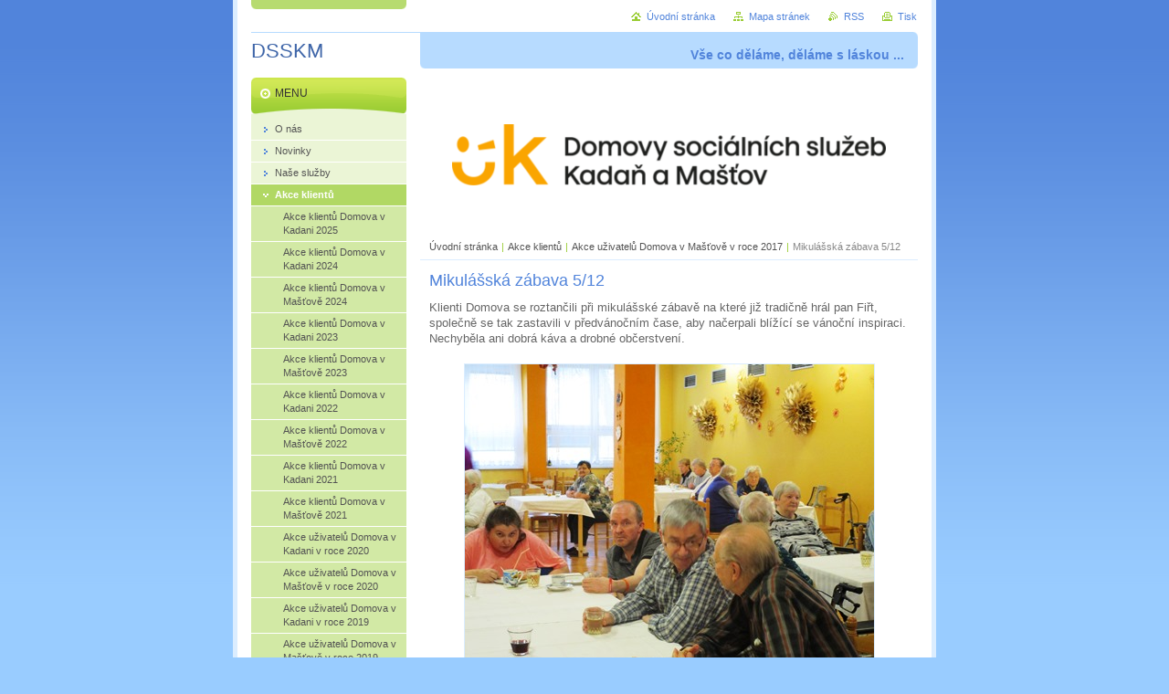

--- FILE ---
content_type: text/html; charset=UTF-8
request_url: https://www.dsskm.cz/akce-uzivatelu/akce-uzivatelu-domova-v-mastove-v-roce-2017/mikulasska-zabava-5-12/
body_size: 6931
content:
<!--[if lte IE 9]><!DOCTYPE HTML PUBLIC "-//W3C//DTD HTML 4.01 Transitional//EN" "https://www.w3.org/TR/html4/loose.dtd"><![endif]-->
<!DOCTYPE html>

<!--[if IE]><html class="ie" lang="cs"><![endif]-->
<!--[if gt IE 9]><!--> 
<html lang="cs">
<!--<![endif]-->
<head>
	<!--[if lte IE 9]><meta http-equiv="X-UA-Compatible" content="IE=EmulateIE7"><![endif]-->
	<base href="https://www.dsskm.cz/">
  <meta charset="utf-8">
  <meta name="description" content="">
  <meta name="keywords" content="">
  <meta name="generator" content="Webnode">
  <meta name="apple-mobile-web-app-capable" content="yes">
  <meta name="apple-mobile-web-app-status-bar-style" content="black">
  <meta name="format-detection" content="telephone=no">
    <link rel="icon" type="image/svg+xml" href="/favicon.svg" sizes="any">  <link rel="icon" type="image/svg+xml" href="/favicon16.svg" sizes="16x16">  <link rel="icon" href="/favicon.ico"><link rel="canonical" href="https://www.dsskm.cz/akce-uzivatelu/akce-uzivatelu-domova-v-mastove-v-roce-2017/mikulasska-zabava-5-12/">
<script type="text/javascript">(function(i,s,o,g,r,a,m){i['GoogleAnalyticsObject']=r;i[r]=i[r]||function(){
			(i[r].q=i[r].q||[]).push(arguments)},i[r].l=1*new Date();a=s.createElement(o),
			m=s.getElementsByTagName(o)[0];a.async=1;a.src=g;m.parentNode.insertBefore(a,m)
			})(window,document,'script','//www.google-analytics.com/analytics.js','ga');ga('create', 'UA-797705-6', 'auto',{"name":"wnd_header"});ga('wnd_header.set', 'dimension1', 'W1');ga('wnd_header.set', 'anonymizeIp', true);ga('wnd_header.send', 'pageview');var pageTrackerAllTrackEvent=function(category,action,opt_label,opt_value){ga('send', 'event', category, action, opt_label, opt_value)};</script>
  <link rel="alternate" type="application/rss+xml" href="https://dsskm.cz/rss/all.xml" title="">
<!--[if lte IE 9]><style type="text/css">.cke_skin_webnode iframe {vertical-align: baseline !important;}</style><![endif]-->
	<title>Mikulášská zábava 5/12 :: DSSKM</title>
	<meta name="robots" content="index, follow">
	<meta name="googlebot" content="index, follow">
	<script type="text/javascript" src="https://d11bh4d8fhuq47.cloudfront.net/_system/skins/v10/50000028/js/functions.js"></script>
	<link rel="stylesheet" type="text/css" href="/css/style.css" media="screen,projection,handheld,tv">
	<link rel="stylesheet" type="text/css" href="https://d11bh4d8fhuq47.cloudfront.net/_system/skins/v10/50000028/css/print.css" media="print">
	<!--[if gte IE 5]>
	<link rel="stylesheet" type="text/css" href="https://d11bh4d8fhuq47.cloudfront.net/_system/skins/v10/50000028/css/style-ie.css" media="screen,projection,handheld,tv">
	<![endif]-->

				<script type="text/javascript">
				/* <![CDATA[ */
					
					if (typeof(RS_CFG) == 'undefined') RS_CFG = new Array();
					RS_CFG['staticServers'] = new Array('https://d11bh4d8fhuq47.cloudfront.net/');
					RS_CFG['skinServers'] = new Array('https://d11bh4d8fhuq47.cloudfront.net/');
					RS_CFG['filesPath'] = 'https://www.dsskm.cz/_files/';
					RS_CFG['filesAWSS3Path'] = 'https://b095292b3c.clvaw-cdnwnd.com/086f95f3e35d21ff67e605c86e267fd1/';
					RS_CFG['lbClose'] = 'Zavřít';
					RS_CFG['skin'] = 'default';
					if (!RS_CFG['labels']) RS_CFG['labels'] = new Array();
					RS_CFG['systemName'] = 'Webnode';
						
					RS_CFG['responsiveLayout'] = 0;
					RS_CFG['mobileDevice'] = 0;
					RS_CFG['labels']['copyPasteSource'] = 'Více zde:';
					
				/* ]]> */
				</script><script type="text/javascript" src="https://d11bh4d8fhuq47.cloudfront.net/_system/client/js/compressed/frontend.package.1-3-108.js?ph=b095292b3c"></script><style type="text/css"></style></head>

<body>
	<!-- PAGE -->
	<div id="page">

		<div id="wrapper">

			<!-- HEADER -->
			<div id="header">
				<div id="logo"><a href="home/" title="Přejít na úvodní stránku."><span id="rbcSystemIdentifierLogo">DSSKM</span></a></div>
				<h3 id="slogan"><span id="rbcCompanySlogan" class="rbcNoStyleSpan">Vše co děláme, děláme s láskou  ...</span></h3>
			</div><!-- / id="header" -->
			<!-- / HEADER -->

			<hr class="hidden">

			<!-- MAIN ZONE -->
			<div id="main" class="floatRight">

				<!-- ILLUSTRATION -->
				<div id="illustration">
					<img src="https://b095292b3c.clvaw-cdnwnd.com/086f95f3e35d21ff67e605c86e267fd1/200010072-d8915d8918/UK_DSSKM_RGB WEB (1).png?ph=b095292b3c" width="545" height="170" alt="">
					<span class="masque"><!-- masque --></span>
				</div><!-- / id="illustration" -->
				<!-- / ILLUSTRATION -->

				<hr class="hidden">

				<!-- NAVIGATOR -->
				<div id="pageNavigator" class="rbcContentBlock"><a class="navFirstPage" href="/home/">Úvodní stránka</a><span> | </span><a href="/akce-uzivatelu/">Akce klientů</a><span> | </span><a href="/akce-uzivatelu/akce-uzivatelu-domova-v-mastove-v-roce-2017/">Akce uživatelů Domova v Mašťově v roce 2017</a><span> | </span><span id="navCurrentPage">Mikulášská zábava 5/12</span><hr class="hidden"></div>				<!-- / NAVIGATOR -->

				<!-- CONTENT -->
				<div id="content">

					<!-- CENTER ZONE ~ MAIN -->
					<div id="mainZone" class="colA">




						<!-- WYSIWYG -->
						<div class="box wysiwyg">
							<div class="content wsw">
								<!-- WSW -->

		<h1>Mikulášská zábava 5/12</h1>
<div>
	<p>Klienti Domova se roztančili při mikulášské zábavě na které již tradičně hrál pan Fiřt, společně se tak zastavili v&nbsp;předvánočním čase, aby načerpali blížící se vánoční inspiraci. Nechyběla ani dobrá káva a drobné občerstvení.</p>
	<p style="text-align: center;"><img alt="" height="336" src="https://b095292b3c.clvaw-cdnwnd.com/086f95f3e35d21ff67e605c86e267fd1/200006803-39a4f3a9e3/12_05_Mikulasska_zabava_1.JPG" width="448"><img alt="" height="336" src="https://b095292b3c.clvaw-cdnwnd.com/086f95f3e35d21ff67e605c86e267fd1/200006804-20bfc21b9b/12_05_Mikulasska_zabava_2.JPG" width="448"><img alt="" height="336" src="https://b095292b3c.clvaw-cdnwnd.com/086f95f3e35d21ff67e605c86e267fd1/200006805-95f2e96ec6/12_05_Mikulasska_zabava_3.JPG" width="448"><img alt="" height="336" src="https://b095292b3c.clvaw-cdnwnd.com/086f95f3e35d21ff67e605c86e267fd1/200006806-75baa76b4c/12_05_Mikulasska_zabava_4.JPG" width="448"><img alt="" height="336" src="https://b095292b3c.clvaw-cdnwnd.com/086f95f3e35d21ff67e605c86e267fd1/200006807-07e1608dc6/12_05_Mikulasska_zabava_5.JPG" width="448"></p>
</div>
<p>&nbsp;</p>


								<!-- / WSW -->
							</div><!-- / class="content wsw" -->
						</div><!-- / class="box wysiwyg" -->
						<!-- / WYSIWYG -->


						<hr class="hidden">


		
					</div><!-- / id="mainZone" class="colA" -->
					<!-- / CENTER ZONE ~ MAIN -->

				</div><!-- / id="content" -->
				<!-- / CONTENT -->

			</div><!-- / id="main" class="floatRight" -->
			<!-- / MAIN ZONE -->

			<!-- SIDEBAR -->
			<div id="sidebar" class="colD floatLeft">





				<!-- MENU -->
				<div id="menu" class="box">
					<div class="content">

						<h2><span>Menu</span></h2>

		<ul class="menu">
	<li class="first"><a href="/o-nas/"><span>O nás</span></a></li>
	<li><a href="/novinky/"><span>Novinky</span></a></li>
	<li><a href="/sluzby/"><span>Naše služby</span></a></li>
	<li class="open selected"><a href="/akce-uzivatelu/"><span>Akce klientů</span></a>
	<ul class="level1">
		<li class="first"><a href="/akce-uzivatelu/akce-klientu-domova-v-kadani-2025/"><span>Akce klientů Domova v Kadani 2025</span></a></li>
		<li><a href="/akce-uzivatelu/akce-klientu-domova-v-kadani-2024/"><span>Akce klientů Domova v Kadani 2024</span></a></li>
		<li><a href="/akce-uzivatelu/akce-klientu-domova-v-mastove-2024/"><span>Akce klientů Domova v Mašťově 2024</span></a></li>
		<li><a href="/akce-uzivatelu/akce-klientu-domova-v-kadani-2023/"><span>Akce klientů Domova v Kadani 2023</span></a></li>
		<li><a href="/akce-uzivatelu/akce-klientu-domova-v-mastove-2023/"><span>Akce klientů Domova v Mašťově 2023</span></a></li>
		<li><a href="/akce-uzivatelu/akce-klientu-domova-v-kadani-2022/"><span>Akce klientů Domova v Kadani 2022</span></a></li>
		<li><a href="/akce-uzivatelu/akce-klientu-domova-v-mastove-2022/"><span>Akce klientů Domova v Mašťově 2022</span></a></li>
		<li><a href="/akce-uzivatelu/akce-klientu-domova-v-kadani-2021/"><span>Akce klientů Domova v Kadani 2021</span></a></li>
		<li><a href="/akce-uzivatelu/akce-klientu-domova-v-mastove-2021/"><span>Akce klientů Domova v Mašťově 2021</span></a></li>
		<li><a href="/akce-uzivatelu/akce-uzivatelu-domova-v-kadani-v-roce-2020/"><span>Akce uživatelů Domova v Kadani v roce 2020</span></a></li>
		<li><a href="/akce-uzivatelu/akce-uzivatelu-domova-v-mastove-v-roce-2020/"><span>Akce uživatelů Domova v Mašťově v roce 2020</span></a></li>
		<li><a href="/akce-uzivatelu/akce-uzivatelu-domova-v-kadani-v-roce-2019/"><span>Akce uživatelů Domova v Kadani v roce 2019</span></a></li>
		<li><a href="/akce-uzivatelu/akce-uzivatelu-domova-v-mastove-v-roce-2019/"><span>Akce uživatelů Domova v Mašťově v roce 2019</span></a></li>
		<li><a href="/akce-uzivatelu/akce-uzivatelu-domova-v-kadani-v-roce-2018/"><span>Akce uživatelů Domova v Kadani v roce 2018</span></a></li>
		<li><a href="/akce-uzivatelu/akce-uzivatelu-domova-v-mastove-v-roce-2018/"><span>Akce uživatelů Domova v Mašťově v roce 2018</span></a></li>
		<li><a href="/akce-uzivatelu/akce-uzivatelu-domova-v-kadani-v-roce-2017/"><span>Akce uživatelů Domova v Kadani v roce 2017</span></a></li>
		<li class="selected"><a href="/akce-uzivatelu/akce-uzivatelu-domova-v-mastove-v-roce-2017/"><span>Akce uživatelů Domova v Mašťově v roce 2017</span></a>
		<ul class="level2">
			<li class="first"><a href="/akce-uzivatelu/akce-uzivatelu-domova-v-mastove-v-roce-2017/novorocni-turnaj-v-sipkach-20-2/"><span>Novoroční turnaj v Šipkách 20/2</span></a></li>
			<li><a href="/akce-uzivatelu/akce-uzivatelu-domova-v-mastove-v-roce-2017/masopustni-zabava-28-2/"><span>Masopustní zábava 28/2</span></a></li>
			<li><a href="/akce-uzivatelu/akce-uzivatelu-domova-v-mastove-v-roce-2017/oslava-mdz-8-3/"><span>Oslava MDŽ 8/3</span></a></li>
			<li><a href="/akce-uzivatelu/akce-uzivatelu-domova-v-mastove-v-roce-2017/oslava-narozenin-10-3/"><span>Oslava narozenin 10/3</span></a></li>
			<li><a href="/akce-uzivatelu/akce-uzivatelu-domova-v-mastove-v-roce-2017/josefovska-zabava-21-3/"><span>Josefovská zábava 21/3</span></a></li>
			<li><a href="/akce-uzivatelu/akce-uzivatelu-domova-v-mastove-v-roce-2017/msss-kadan-sipkovy-turnaj-4-4/"><span>MSSS Kadaň – šipkový turnaj 4/4</span></a></li>
			<li><a href="/akce-uzivatelu/akce-uzivatelu-domova-v-mastove-v-roce-2017/vyhodnoceni-souteze-moudra-sova-amalka/"><span>Vyhodnocení soutěže &quot;MOUDRÁ SOVA Amálka&quot;</span></a></li>
			<li><a href="/akce-uzivatelu/akce-uzivatelu-domova-v-mastove-v-roce-2017/velikonocni-vystava-usti-nad-labem-13-4/"><span>Velikonoční výstava Ústí nad Labem 13/4</span></a></li>
			<li><a href="/akce-uzivatelu/akce-uzivatelu-domova-v-mastove-v-roce-2017/velikonoce-v-domove-17-4/"><span>Velikonoce v Domově 17/4</span></a></li>
			<li><a href="/akce-uzivatelu/akce-uzivatelu-domova-v-mastove-v-roce-2017/navsteva-sklarny-moser-26-4/"><span>Návštěva sklárny Moser 26/4</span></a></li>
			<li><a href="/akce-uzivatelu/akce-uzivatelu-domova-v-mastove-v-roce-2017/paleni-carodejnic-v-mastove-28-4/"><span>Pálení čarodějnic v Mašťově 28/4</span></a></li>
			<li><a href="/akce-uzivatelu/akce-uzivatelu-domova-v-mastove-v-roce-2017/oslava-narozenin-12-5/"><span>Oslava narozenin 12/5</span></a></li>
			<li><a href="/akce-uzivatelu/akce-uzivatelu-domova-v-mastove-v-roce-2017/oslava-dne-matek-16-5/"><span>Oslava Dne matek 16/5</span></a></li>
			<li><a href="/akce-uzivatelu/akce-uzivatelu-domova-v-mastove-v-roce-2017/navsteva-klastera-v-plasech-18-5/"><span>Návštěva kláštera v Plasech 18/5</span></a></li>
			<li><a href="/akce-uzivatelu/akce-uzivatelu-domova-v-mastove-v-roce-2017/sportovni-den-25-5/"><span>Sportovní den 25/5</span></a></li>
			<li><a href="/akce-uzivatelu/akce-uzivatelu-domova-v-mastove-v-roce-2017/klub-sikovnych-rukou-7-6/"><span>Klub šikovných rukou 7/6</span></a></li>
			<li><a href="/akce-uzivatelu/akce-uzivatelu-domova-v-mastove-v-roce-2017/sber-bylin-14-6/"><span>Sběr bylin 14/6</span></a></li>
			<li><a href="/akce-uzivatelu/akce-uzivatelu-domova-v-mastove-v-roce-2017/vylet-do-krasneho-dvora-19-6/"><span>Výlet do Krásného Dvora 19/6</span></a></li>
			<li><a href="/akce-uzivatelu/akce-uzivatelu-domova-v-mastove-v-roce-2017/canisterapie-pri-slunicku-22-6/"><span>Canisterapie při sluníčku 22/6</span></a></li>
			<li><a href="/akce-uzivatelu/akce-uzivatelu-domova-v-mastove-v-roce-2017/navsteva-zoo-plzen-27-6/"><span>Návštěva ZOO Plzeň 27/6</span></a></li>
			<li><a href="/akce-uzivatelu/akce-uzivatelu-domova-v-mastove-v-roce-2017/oslava-narozenin-18-7/"><span>Oslava narozenin 18/7</span></a></li>
			<li><a href="/akce-uzivatelu/akce-uzivatelu-domova-v-mastove-v-roce-2017/vylet-do-marianske-tynice-27-7/"><span>Výlet do Mariánské Týnice 27/7</span></a></li>
			<li><a href="/akce-uzivatelu/akce-uzivatelu-domova-v-mastove-v-roce-2017/letni-posezeni-s-opekanim-vurtu-7-8/"><span>Letní posezení s opékáním vuřtů 7/8</span></a></li>
			<li><a href="/akce-uzivatelu/akce-uzivatelu-domova-v-mastove-v-roce-2017/valec-11-8/"><span>Valeč 11/8</span></a></li>
			<li><a href="/akce-uzivatelu/akce-uzivatelu-domova-v-mastove-v-roce-2017/navsteva-zamku-loket-17-8/"><span>Návštěva zámku Loket 17/8</span></a></li>
			<li><a href="/akce-uzivatelu/akce-uzivatelu-domova-v-mastove-v-roce-2017/oslava-narozenin-19-9/"><span>Oslava narozenin 19/9</span></a></li>
			<li><a href="/akce-uzivatelu/akce-uzivatelu-domova-v-mastove-v-roce-2017/navsteva-zamku-kynzvart-22-9/"><span>Návštěva zámku Kynžvart 22/9</span></a></li>
			<li><a href="/akce-uzivatelu/akce-uzivatelu-domova-v-mastove-v-roce-2017/vaclavska-zabava-27-9/"><span>Václavská zábava 27/9</span></a></li>
			<li><a href="/akce-uzivatelu/akce-uzivatelu-domova-v-mastove-v-roce-2017/den-otevrenych-dveri-v-dps-a-dozp-mastov-3-10/"><span>Den otevřených dveří v DpS a DOZP Mašťov 3/10</span></a></li>
			<li><a href="/akce-uzivatelu/akce-uzivatelu-domova-v-mastove-v-roce-2017/bocca-kadan-3-10/"><span>Bocca Kadaň 3/10</span></a></li>
			<li><a href="/akce-uzivatelu/akce-uzivatelu-domova-v-mastove-v-roce-2017/nocni-kosile-nasich-babicek-11-10/"><span>Noční košile našich babiček 11/10</span></a></li>
			<li><a href="/akce-uzivatelu/akce-uzivatelu-domova-v-mastove-v-roce-2017/oslava-narozenin-13-10/"><span>Oslava narozenin 13/10</span></a></li>
			<li><a href="/akce-uzivatelu/akce-uzivatelu-domova-v-mastove-v-roce-2017/setkani-senioru-3-11/"><span>Setkání seniorů 3/11</span></a></li>
			<li><a href="/akce-uzivatelu/akce-uzivatelu-domova-v-mastove-v-roce-2017/vanocni-vystava-usti-nad-labem-23-11/"><span>Vánoční výstava Ústí nad Labem 23/11</span></a></li>
			<li><a href="/akce-uzivatelu/akce-uzivatelu-domova-v-mastove-v-roce-2017/turnaj-v-sipkach-28-11/"><span>Turnaj v šipkách 28/11</span></a></li>
			<li class="selected activeSelected"><a href="/akce-uzivatelu/akce-uzivatelu-domova-v-mastove-v-roce-2017/mikulasska-zabava-5-12/"><span>Mikulášská zábava 5/12</span></a></li>
			<li><a href="/akce-uzivatelu/akce-uzivatelu-domova-v-mastove-v-roce-2017/vyhodnoceni-souteze-moudra-sova-11-12/"><span>Vyhodnocení soutěže Moudrá sova 11/12</span></a></li>
			<li><a href="/akce-uzivatelu/akce-uzivatelu-domova-v-mastove-v-roce-2017/navsteva-vanocniho-domu-7-12/"><span>Návštěva Vánočního domu 7/12</span></a></li>
			<li><a href="/akce-uzivatelu/akce-uzivatelu-domova-v-mastove-v-roce-2017/vanocni-peceni-8-12/"><span>Vánoční pečení 8/12</span></a></li>
			<li><a href="/akce-uzivatelu/akce-uzivatelu-domova-v-mastove-v-roce-2017/zdobeni-stromecku-13-12/"><span>Zdobení stromečku 13/12</span></a></li>
			<li><a href="/akce-uzivatelu/akce-uzivatelu-domova-v-mastove-v-roce-2017/vanocni-vystoupeni-deti-18-12/"><span>Vánoční vystoupení dětí 18/12</span></a></li>
			<li class="last"><a href="/akce-uzivatelu/akce-uzivatelu-domova-v-mastove-v-roce-2017/silvestr-v-dps-a-dozp-31-12/"><span>Silvestr v DpS a DOZP 31/12</span></a></li>
		</ul>
		</li>
		<li><a href="/akce-uzivatelu/akce-uzivatelu-domova-v-kadani-v-roce-2016/"><span>Akce uživatelů Domova v Kadani v roce 2016</span></a></li>
		<li><a href="/akce-uzivatelu/akce-uzivatelu-domova-v-mastove-v-roce-2016/"><span>Akce uživatelů Domova v Mašťově v roce 2016</span></a></li>
		<li><a href="/akce-uzivatelu/akce-uzivatelu-domova-v-kadani/"><span>Akce uživatelů Domova v Kadani v roce 2015</span></a></li>
		<li><a href="/akce-uzivatelu/akce-uzivatelu-domova-v-mastove/"><span>Akce uživatelů Domova v Mašťově v roce 2015</span></a></li>
		<li><a href="/akce-uzivatelu/akce-uzivatelu-2014/"><span>Akce uživatelů 2014</span></a></li>
		<li><a href="/akce-uzivatelu/akce-uzivatelu-2013/"><span>Akce uživatelů 2013</span></a></li>
		<li><a href="/akce-uzivatelu/akce-uzivatelu-2012/"><span>Akce uživatelů 2012</span></a></li>
		<li><a href="/akce-uzivatelu/akce-uzivatelu-2011/"><span>Akce uživatelů 2011</span></a></li>
		<li><a href="/akce-uzivatelu/akce-uzivatelu-2010/"><span>Akce uživatelů 2010</span></a></li>
		<li class="last"><a href="/akce-uzivatelu-2009/"><span>Akce uživatelů 2009 a starší</span></a></li>
	</ul>
	</li>
	<li><a href="/fotogalerie/nase-prezentace/"><span>Fotogalerie</span></a></li>
	<li><a href="/sponzori/"><span>Sponzoři</span></a></li>
	<li><a href="/ke-stazeni/"><span>Ke stažení</span></a></li>
	<li><a href="/kontakt/"><span>Kontakty</span></a></li>
	<li><a href="/volna-mista/"><span>Volná pracovní místa</span></a></li>
	<li class="last"><a href="/transformace/"><span>Transformace</span></a></li>
</ul>

						</div><!-- / class="content" -->
					</div><!-- / id="menu" class="box" -->
					<!-- / MENU -->

					<hr class="hidden">


					




				<!-- SEARCH -->
				<div id="search" class="box">
					<div class="content">

						<h2><span>Vyhledávání</span></h2>

		<form action="/search/" method="get" id="fulltextSearch">

							<fieldset>
								<label for="fulltextSearchText" class="hidden">Hledat:</label>
								<input type="text" id="fulltextSearchText" name="text" value="">
								<input class="submit" type="image" src="https://d11bh4d8fhuq47.cloudfront.net/_system/skins/v10/50000028/img/button-search.png" alt="Hledat">
								<script type="text/javascript">

									var ftText = document.getElementById("fulltextSearchText");

									if ( ftText.value == "" )
										ftText.value = "Hledat";

									ftText.tabIndex = "1";

									// Doplneni udalosti onfocus a onblur na pole pro zadani vyhledavaneho textu
									ftText.onfocus	= function() { checkInputValue(this, "Hledat"); };
									ftText.onblur		= function() { checkInputValue(this, "Hledat"); };

									// Kontrola odesilaneho vyhledavaneho textu, aby se neodesilal vychozi text
									document.getElementById("fulltextSearch").onsubmit = function() { return checkFormValue("Hledat"); };

								</script>
							</fieldset>

		</form>

					</div><!-- / class="content" -->
				</div><!-- / id="search" class="box" -->
				<!-- / SEARCH -->


				<hr class="hidden">


		
			




						<!-- WYSIWYG -->
						<div class="box wysiwyg">
							<div class="content wsw">
								<!-- WSW -->

		<h1>Zřizovatel:</h1>
<p align="center"><img alt="" src="https://b095292b3c.clvaw-cdnwnd.com/086f95f3e35d21ff67e605c86e267fd1/200009885-5e0695e06d/logo_usteckeho_kraje_modra.png" style="width: 140px; height: 42px;"></p>
<p align="center"><strong>Oficiální název:</strong></p>
<p align="center"><strong>Ústecký kraj</strong></p>
<p align="center"><strong>Adresa:</strong><br>
Velká Hradební 3118/48<br>
40002 Ústí nad Labem</p>
<p align="center"><a href="https://www.kr-ustecky.cz/" target="_blank">https://www.kr-ustecky.cz/</a></p>
<p align="center"><strong>Telefon:</strong></p>
<p align="center"><em>Tel: +420 475 657 111<br>
Fax: +420 475 200 245</em></p>
<p align="center"><em>E-mail:&nbsp;urad@kr-ustecky.cz<br>
<br>
IČ: 70892156<br>
DIČ: CZ70892156, není plátce DPH</em><br>
<br>
Podatelna s el. podpisem:<br>
<em><a href="http://mailto:epodatelna@kr-ustecky.cz">epodatelna@kr-ustecky.cz</a></em></p>
<p align="center"><em>&nbsp;</em></p>
<p align="center"><em>&nbsp;</em></p>


								<!-- / WSW -->
							</div><!-- / class="content wsw" -->
						</div><!-- / class="box wysiwyg" -->
						<!-- / WYSIWYG -->


						<hr class="hidden">


		


						<!-- WYSIWYG -->
						<div class="box wysiwyg">
							<div class="content wsw">
								<!-- WSW -->

		

								<!-- / WSW -->
							</div><!-- / class="content wsw" -->
						</div><!-- / class="box wysiwyg" -->
						<!-- / WYSIWYG -->


						<hr class="hidden">


		<div class="rbcWidgetArea" style="text-align: center;"></div>

			</div><!-- / id="sidebar" class="colD floatLeft" -->
			<!-- / SIDEBAR -->

		</div><!-- / id="wrapper" -->

        <div id="topBar">
        
            <div id="languageSelect"></div>			
            
            <!-- QUICK LINKS -->
            <ul id="quick">
                <li class="homepage"><a href="home/" title="Přejít na úvodní stránku.">Úvodní stránka</a></li>
                <li class="sitemap"><a href="/sitemap/" title="Přejít na mapu stránek.">Mapa stránek</a></li>
                <li class="rss"><a href="/rss/" title="RSS kanály">RSS</a></li>
                <li class="print"><a href="javascript:window.print();" title="Vytisknout stránku">Tisk</a></li>
            </ul><!-- / id="quick" -->
            <!-- / QUICK LINKS -->
            
        </div>
        
		<hr class="hidden">

		<!-- FOOTER -->
		<div id="footer">
			<p><span id="rbcFooterText" class="rbcNoStyleSpan">Domovy sociálních služeb Kadaň a Mašťov, příspěvková organizace</span></p>
			<p id="rubicus"><span class="rbcSignatureText"></span></p>
		</div><!-- / id="footer" -->
		<!-- / FOOTER -->

	</div><!-- / id="page" -->
	<!-- / PAGE -->

	<script type="text/javascript">
		/* <![CDATA[ */

			RubicusFrontendIns.addObserver
			({

				onContentChange: function ()
				{
					RubicusFrontendIns.faqInit('faq', 'answerBlock');
				},

				onStartSlideshow: function()
				{
					$('slideshowControl').innerHTML	= 'Pozastavit prezentaci';
					$('slideshowControl').title			= 'Pozastavit automatické procházení obrázků';
					slideshowHover($('slideshowControl'), true);

					$('slideshowControl').onclick		= RubicusFrontendIns.stopSlideshow.bind(RubicusFrontendIns);
				},

				onStopSlideshow: function()
				{
					$('slideshowControl').innerHTML	= 'Spustit prezentaci';
					$('slideshowControl').title			= 'Spustit automatické procházení obrázků';
					slideshowHover($('slideshowControl'), true);

					$('slideshowControl').onclick		= RubicusFrontendIns.startSlideshow.bind(RubicusFrontendIns);
				},

				onShowImage: function()
				{
					if (RubicusFrontendIns.isSlideshowMode())
					{
						$('slideshowControl').innerHTML	= 'Pozastavit prezentaci';
						$('slideshowControl').title			= 'Pozastavit automatické procházení obrázků';
						slideshowHover($('slideshowControl'), false);

						$('slideshowControl').onclick		= RubicusFrontendIns.stopSlideshow.bind(RubicusFrontendIns);
					}
				}

			});

			RubicusFrontendIns.faqInit('faq', 'answerBlock');

			RubicusFrontendIns.addFileToPreload('https://d11bh4d8fhuq47.cloudfront.net/_system/skins/v10/50000028/img/loading.gif');
			RubicusFrontendIns.addFileToPreload('https://d11bh4d8fhuq47.cloudfront.net/_system/skins/v10/50000028/img/button-hover.png');
			RubicusFrontendIns.addFileToPreload('https://d11bh4d8fhuq47.cloudfront.net/_system/skins/v10/50000028/img/button-fulltext-hover.png');
			RubicusFrontendIns.addFileToPreload('https://d11bh4d8fhuq47.cloudfront.net/_system/skins/v10/50000028/img/slideshow-start-hover.png');
			RubicusFrontendIns.addFileToPreload('https://d11bh4d8fhuq47.cloudfront.net/_system/skins/v10/50000028/img/slideshow-pause-hover.png');

		/* ]]> */
	</script>

<div id="rbcFooterHtml"></div><script type="text/javascript">var keenTrackerCmsTrackEvent=function(id){if(typeof _jsTracker=="undefined" || !_jsTracker){return false;};try{var name=_keenEvents[id];var keenEvent={user:{u:_keenData.u,p:_keenData.p,lc:_keenData.lc,t:_keenData.t},action:{identifier:id,name:name,category:'cms',platform:'WND1',version:'2.1.157'},browser:{url:location.href,ua:navigator.userAgent,referer_url:document.referrer,resolution:screen.width+'x'+screen.height,ip:'18.191.241.43'}};_jsTracker.jsonpSubmit('PROD',keenEvent,function(err,res){});}catch(err){console.log(err)};};</script></body>
</html>
